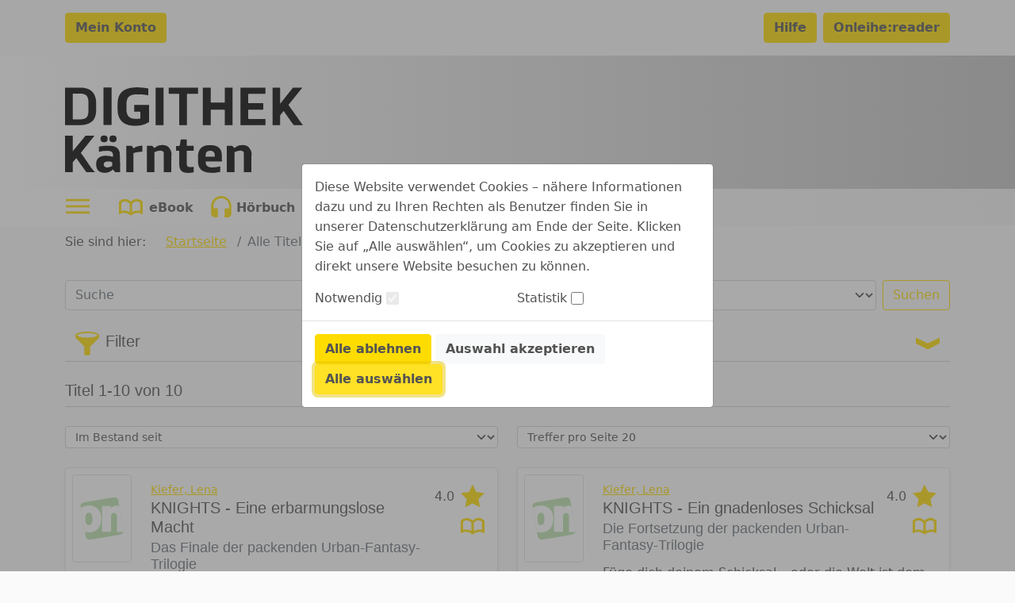

--- FILE ---
content_type: image/svg+xml;charset=UTF-8
request_url: https://www.onleihe.com/kaernten/static/images/dvb_xa_at_2_k/defaultLogo.svg
body_size: 16155
content:
<?xml version="1.0" encoding="UTF-8" standalone="no"?>
<svg
   xmlns:dc="http://purl.org/dc/elements/1.1/"
   xmlns:cc="http://creativecommons.org/ns#"
   xmlns:rdf="http://www.w3.org/1999/02/22-rdf-syntax-ns#"
   xmlns:svg="http://www.w3.org/2000/svg"
   xmlns="http://www.w3.org/2000/svg"
   xmlns:sodipodi="http://sodipodi.sourceforge.net/DTD/sodipodi-0.dtd"
   xmlns:inkscape="http://www.inkscape.org/namespaces/inkscape"
   viewBox="0 0 226.73232 81.506021"
   version="1.1"
   id="svg16"
   sodipodi:docname="defaultLogo.svg"
   width="226.73233"
   height="81.50602"
   inkscape:version="0.92.4 (5da689c313, 2019-01-14)">
  <metadata
     id="metadata22">
    <rdf:RDF>
      <cc:Work
         rdf:about="">
        <dc:format>image/svg+xml</dc:format>
        <dc:type
           rdf:resource="http://purl.org/dc/dcmitype/StillImage" />
      </cc:Work>
    </rdf:RDF>
  </metadata>
  <defs
     id="defs20" />
  <sodipodi:namedview
     pagecolor="#ffffff"
     bordercolor="#666666"
     borderopacity="1"
     objecttolerance="10"
     gridtolerance="10"
     guidetolerance="10"
     inkscape:pageopacity="0"
     inkscape:pageshadow="2"
     inkscape:window-width="640"
     inkscape:window-height="480"
     id="namedview18"
     showgrid="false"
     inkscape:zoom="1.3892564"
     inkscape:cx="113.37234"
     inkscape:cy="40.791208"
     inkscape:window-x="0"
     inkscape:window-y="0"
     inkscape:window-maximized="0"
     inkscape:current-layer="svg16" />
  <g
     id="Ebene_2"
     data-name="Ebene 2"
     transform="translate(0.00233236,0.00481104)">
    <g
       id="Ebene_2-2"
       data-name="Ebene 2">
      <path
         d="m 7.4,60.8 c 0.12,-0.14 0.26,-0.27 0.38,-0.42 0.52,-0.66 1,-1.33 1.57,-2 0.57,-0.67 1,-1.13 1.47,-1.71 0.47,-0.58 0.95,-1.22 1.43,-1.82 0.31,-0.38 0.65,-0.72 1,-1.1 0.65,-0.8 1.29,-1.63 1.95,-2.43 0.47,-0.58 1,-1.13 1.47,-1.71 0.47,-0.58 0.82,-1 1.22,-1.51 0.22,-0.28 0.43,-0.57 0.65,-0.84 0.22,-0.27 0.61,-0.76 0.94,-1.12 a 0.63,0.63 0 0 1 0.43,-0.19 h 8.26 l -0.3,0.34 -1,1.32 -1.16,1.39 -0.49,0.63 -1.81,2.27 -1.35,1.62 -1.95,2.61 c -0.34,0.4 -0.68,0.79 -1,1.19 -0.78,1 -1.55,1.91 -2.34,2.86 L 16,61.34 15,62.48 c 0.66,0.93 1.55,1.86 2.2,2.8 0.65,0.94 1.43,2.14 2.16,3.2 0.73,1.06 1.26,1.83 1.89,2.74 0.63,0.91 1.07,1.6 1.62,2.39 l 1.57,2.3 c 0.66,1 2.3,2.9 2.3,2.9 0,0 1.81,2 1.79,2 h -1.66 -6.29 a 0.42,0.42 0 0 1 -0.39,-0.2 c -0.88,-1.24 -1.79,-2.45 -2.69,-3.68 -0.28,-0.39 -0.53,-0.81 -0.82,-1.21 -0.58,-0.8 -1.17,-1.58 -1.75,-2.38 -0.35,-0.48 -0.69,-1 -1,-1.47 -0.48,-0.67 -1,-1.32 -1.46,-2 -0.46,-0.68 -1.07,-1.49 -1.59,-2.24 -0.11,-0.17 -0.21,-0.21 -0.34,0 -0.64,0.77 -1.29,1.53 -1.92,2.3 -0.38,0.46 -0.76,0.91 -1.12,1.39 a 0.77,0.77 0 0 0 -0.12,0.46 q 0,4.29 0,8.59 c 0,0.43 -0.06,0.48 -0.43,0.48 q -3.27,0 -6.54,0 C 0.15,80.85 0.08,80.77 0.08,80.5 Q 0,63.46 0,46.38 C 0,46 0.1,46 0.4,46 H 7 c 0.21,0 0.32,0.11 0.32,0.34 V 60 c 0,0.12 0,0.24 0,0.37 0,0.13 0,0.24 0,0.36 z m 141.65,9.8 a 1.92,1.92 0 0 0 0.24,0 0.27,0.27 0 0 0 0.26,-0.31 c 0,-0.27 0,-0.54 0,-0.8 0,-1 -0.05,-2 -0.06,-3 0,-0.26 0.06,-0.52 0,-0.78 0,-0.59 -0.11,-1.17 -0.1,-1.75 a 11,11 0 0 0 -0.36,-2.35 7.73,7.73 0 0 0 -0.83,-2.17 7.19,7.19 0 0 0 -3.14,-3.06 11.66,11.66 0 0 0 -3,-1 23.83,23.83 0 0 0 -3.23,-0.32 13.89,13.89 0 0 0 -1.8,0 21.71,21.71 0 0 0 -2.69,0.32 10.33,10.33 0 0 0 -3.24,1.25 8,8 0 0 0 -1.93,1.62 9.48,9.48 0 0 0 -1.77,3.12 12.27,12.27 0 0 0 -0.65,4 c 0,0.66 0,1.31 0,2 0,1.48 0,3 0.06,4.45 a 9.22,9.22 0 0 0 0.54,2.95 12.7,12.7 0 0 0 0.86,1.83 7.38,7.38 0 0 0 2.13,2.4 8.63,8.63 0 0 0 2.1,1.16 19.65,19.65 0 0 0 2.36,0.76 13.84,13.84 0 0 0 1.93,0.3 c 0.84,0.1 1.7,0.19 2.55,0.23 a 20.44,20.44 0 0 0 2.07,0 c 0.75,0 1.52,-0.09 2.27,-0.18 1,-0.12 1.54,-0.26 2.58,-0.41 0.52,-0.08 1,-0.2 1.54,-0.3 0.14,0 0.2,-0.1 0.2,-0.26 v -4.76 c 0,-0.22 -0.07,-0.27 -0.3,-0.22 -0.56,0.14 -2.68,0.58 -3.45,0.66 -0.93,0.1 -1.86,0.19 -2.79,0.23 -0.74,0 -1.48,0 -2.23,0 a 7.07,7.07 0 0 1 -1,-0.11 4.52,4.52 0 0 1 -2.42,-1 3.81,3.81 0 0 1 -1.12,-1.27 6.77,6.77 0 0 1 -0.56,-2.73 c 0,-0.17 -0.05,-0.43 0,-0.5 0.05,-0.07 0.35,0 0.53,0 h 14.44 z m -14.58,-4.47 c -0.45,0 -0.49,-0.08 -0.43,-0.54 a 8,8 0 0 0 0,-0.85 5.14,5.14 0 0 1 0.52,-2.5 2.85,2.85 0 0 1 1.66,-1.45 9.12,9.12 0 0 1 1.73,-0.33 5.4,5.4 0 0 1 2.26,0.23 3.18,3.18 0 0 1 2,1.68 4.43,4.43 0 0 1 0.5,2 c 0,0.45 0,0.91 0.06,1.37 0,0.28 -0.09,0.38 -0.37,0.38 h -7.92 z m 43.19,0.44 c 0,-2.23 0.49,-4.31 -0.62,-6.51 a 7.47,7.47 0 0 0 -1,-1.64 7.34,7.34 0 0 0 -0.68,-1 4.75,4.75 0 0 0 -1.81,-1.52 8.23,8.23 0 0 0 -3.83,-0.89 c -0.77,0 -1.54,0 -2.31,0.05 h -0.12 c -0.66,0.16 -1.32,0.29 -2,0.47 a 2.73,2.73 0 0 0 -0.86,0.37 12.77,12.77 0 0 0 -2.78,1.81 0.29,0.29 0 0 1 -0.3,0 c -0.53,-0.63 -1.05,-0.86 -1.56,-1.51 -0.26,-0.32 -0.5,-0.68 -1,-0.57 0,0 -4,0.06 -4.08,0 -0.31,-0.07 -0.49,0.1 -0.45,0.42 a 2.43,2.43 0 0 1 0,0.27 v 23.86 a 1.92,1.92 0 0 1 0,0.24 c -0.05,0.41 0,0.46 0.43,0.46 h 6.33 c 0.44,0 0.49,-0.07 0.49,-0.47 q 0,-9 0,-17.93 a 0.54,0.54 0 0 0 0,-0.18 c -0.13,-0.39 0.11,-0.56 0.42,-0.7 a 11.1,11.1 0 0 1 3.45,-1.13 c 0.54,-0.07 1.08,-0.14 1.62,-0.18 a 2.48,2.48 0 0 1 0.77,0.06 7.26,7.26 0 0 1 1.62,0.5 2,2 0 0 1 1,1.88 q 0,8.82 0,17.64 c 0,0.08 0,0.18 0,0.23 0,0.05 0.18,0.26 0.28,0.26 1.63,0 3.27,0 4.9,0 h 1.75 c 0.23,0 0.33,-0.09 0.31,-0.31 -0.02,-0.22 0,-0.45 0,-0.67 v -9.31 c 0.04,-1.33 0.07,-2.67 0.03,-4 z m -76.3,0 c -0.06,-2.23 0.48,-4.31 -0.63,-6.51 a 7.7,7.7 0 0 0 -1,-1.64 6.6,6.6 0 0 0 -0.69,-1 A 4.68,4.68 0 0 0 97.23,55.9 8.19,8.19 0 0 0 93.44,55 c -0.77,0 -1.54,0 -2.32,0.05 H 91 c -0.66,0.16 -1.33,0.29 -2,0.47 a 2.73,2.73 0 0 0 -0.86,0.37 13,13 0 0 0 -2.78,1.81 0.29,0.29 0 0 1 -0.3,0 c -0.53,-0.63 -1,-0.86 -1.56,-1.51 -0.25,-0.32 -0.49,-0.68 -1,-0.57 0,0 -4,0.06 -4.08,0 -0.31,-0.07 -0.5,0.1 -0.46,0.42 a 2.43,2.43 0 0 1 0,0.27 v 23.87 a 1.92,1.92 0 0 1 0,0.24 c 0,0.41 0,0.46 0.43,0.46 h 6.34 c 0.43,0 0.48,-0.07 0.48,-0.47 V 62.49 a 0.55,0.55 0 0 0 0,-0.18 c -0.12,-0.39 0.12,-0.56 0.42,-0.7 a 11.1,11.1 0 0 1 3.45,-1.13 c 0.54,-0.07 1.08,-0.14 1.62,-0.18 a 2.46,2.46 0 0 1 0.77,0.06 7.26,7.26 0 0 1 1.62,0.5 2,2 0 0 1 1,1.88 q 0,8.82 0,17.64 c 0,0.08 0,0.18 0,0.23 0,0.05 0.18,0.26 0.27,0.26 1.64,0 3.27,0 4.91,0 h 1.74 c 0.24,0 0.33,-0.09 0.31,-0.31 -0.02,-0.22 0,-0.45 0,-0.67 v -9.32 c 0.04,-1.33 0.07,-2.67 0.04,-4 z M 116,60.82 c 0,-0.38 0,-0.41 0.41,-0.41 h 4 c 0.61,0 1.17,0 1.79,0 a 0.3,0.3 0 0 0 0.33,-0.37 v -0.58 c 0,-1.15 0,-2.29 0,-3.43 v -0.29 c -0.15,-0.13 -0.47,-0.06 -0.71,-0.06 h -3.56 -1.89 c -0.22,0 -0.38,-0.06 -0.38,-0.38 0,-2 0,-5 0,-5 0,-0.18 0,-0.65 -0.28,-0.65 -1.82,0 -2.9,0 -4.54,0 -0.61,0 -1,0 -1,0.65 l -0.08,0.65 c 0,0 -0.28,2 -0.67,4 -0.06,0.19 -0.15,0.68 -0.32,0.78 -1.22,0.11 -1.81,0 -3.13,0.07 a 0.3,0.3 0 0 0 -0.2,0.31 c 0,1 0,3.06 0,4.07 0,0.24 0.07,0.31 0.31,0.31 h 2.42 c 0.25,0 0.34,0.09 0.33,0.33 a 1.27,1.27 0 0 0 0,0.2 q 0,6.44 0.07,12.85 a 11,11 0 0 0 0.7,3.75 5.1,5.1 0 0 0 2.52,2.84 8.76,8.76 0 0 0 2.6,0.82 16.36,16.36 0 0 0 2.88,0.22 c 0.7,0 1.4,-0.07 2.1,-0.12 0.4,0 0.81,-0.11 1.22,-0.17 0.41,-0.06 0.78,-0.15 1.18,-0.18 0.4,-0.03 0.55,-0.12 0.48,-0.57 a 1.93,1.93 0 0 1 0,-0.24 V 76 c 0,-0.33 -0.09,-0.39 -0.41,-0.3 a 4.48,4.48 0 0 1 -0.88,0.2 c -0.69,0 -1.39,0 -2.08,0.07 a 3.89,3.89 0 0 1 -1.78,-0.29 2,2 0 0 1 -1.16,-1.36 9.6,9.6 0 0 1 -0.26,-2.57 c 0,-1.7 0,-3.4 0,-5.1 z M 65.21,63.23 A 0.73,0.73 0 0 1 65.7,62.51 7,7 0 0 1 67,62.1 c 0.89,-0.22 2.68,-0.44 2.68,-0.44 a 14.94,14.94 0 0 1 1.64,-0.17 c 0.65,-0.06 1.31,-0.14 2,-0.15 0.23,0 0.32,-0.08 0.32,-0.3 v -5.17 c 0,-0.22 -0.1,-0.32 -0.31,-0.3 H 72.69 A 36,36 0 0 0 68.91,56.26 6.17,6.17 0 0 0 65.68,58 c -0.25,0.25 -0.26,0.25 -0.44,0 -0.45,-0.69 -0.88,-1.21 -1.36,-1.88 A 0.8,0.8 0 0 0 63.02,55.7 h -4.49 a 0.37,0.37 0 0 0 -0.24,0.26 v 0.38 c 0,0.74 0,1.48 0,2.22 0,1.72 0,3.44 0,5.16 0,0.24 0.06,0.49 0,0.73 0,0.5 0,1 0,1.5 0,2.8 0,5.6 0,8.4 0,0.47 0,0.94 0,1.42 0,0.48 0,1 0,1.58 0,1 0,2.1 0,3.15 0,0.36 0,0.39 0.39,0.39 h 6.11 c 0.28,0 0.39,-0.07 0.39,-0.38 0,-3 0,-6 0,-8.92 0,-2.92 0.04,-5.37 0.03,-8.36 z m -20,2.8 c -0.88,-0.19 -1.75,-0.4 -2.63,-0.54 -0.88,-0.14 -1.83,-0.24 -2.75,-0.29 -0.77,0 -1.54,0 -2.32,0 A 9.54,9.54 0 0 0 34.35,65.86 6.87,6.87 0 0 0 31.19,68 6.16,6.16 0 0 0 30,70.37 a 9.56,9.56 0 0 0 -0.27,1.91 13.3,13.3 0 0 0 0.27,3.83 6.19,6.19 0 0 0 3.4,4.37 10.29,10.29 0 0 0 4.22,0.93 16.52,16.52 0 0 0 2.11,-0.17 7.88,7.88 0 0 0 2.86,-0.88 12,12 0 0 0 2.86,-1.94 0.24,0.24 0 0 1 0.4,0 c 0.5,0.63 1,1.25 1.48,1.9 a 1.19,1.19 0 0 0 1.11,0.55 c 1.31,-0.05 2.34,0 3.65,0 0.49,0 0.49,0 0.49,-0.48 -0.07,-6 -0.14,-11.49 -0.41,-17.52 a 6.5,6.5 0 0 0 -0.34,-1.81 13.41,13.41 0 0 0 -0.7,-1.43 6.11,6.11 0 0 0 -1.65,-2 A 6.93,6.93 0 0 0 47.17,56.34 18.25,18.25 0 0 0 44,55.73 21.39,21.39 0 0 0 41.46,55.6 c -1.27,0 -2.25,0 -3.52,0.06 a 6,6 0 0 0 -0.85,0.09 l -1.63,0.2 c -0.54,0.07 -1.07,0.13 -1.6,0.22 a 4.66,4.66 0 0 0 -1.25,0.31 c 0,0 -0.35,0.15 -0.35,0.36 0,0.21 0,0.39 0,0.58 0,0.75 0,1.21 0,1.95 0,0.74 0,1.19 0,1.78 q 0,0.3 0.3,0.24 l 0.95,-0.18 c 0.86,-0.14 1.71,-0.42 2.57,-0.52 0.86,-0.1 1.91,-0.14 2.87,-0.18 a 17.22,17.22 0 0 1 1.76,0 17.93,17.93 0 0 1 1.94,0.18 4,4 0 0 1 2,0.93 3.1,3.1 0 0 1 1,2 9.44,9.44 0 0 1 0.07,1.51 5.11,5.11 0 0 1 -0.05,0.55 c 0,0.15 0,0.3 0,0.49 A 4.07,4.07 0 0 0 45.21,66 Z m -0.93,5.08 c 0.35,0.12 0.38,0.15 0.48,0.24 A 0.72,0.72 0 0 1 45,71.69 c 0,0.17 0,2.74 0,3 a 0.43,0.43 0 0 1 -0.2,0.26 c -0.52,0.25 -1,0.49 -1.59,0.7 a 7.09,7.09 0 0 1 -1,0.35 7.4,7.4 0 0 1 -0.93,0.2 6.81,6.81 0 0 1 -2.11,0 2.78,2.78 0 0 1 -2.17,-3.44 2.46,2.46 0 0 1 2,-1.94 6.12,6.12 0 0 1 2.08,-0.27 7.34,7.34 0 0 1 3.2,0.56 z m 1.44,-18.9 a 3.6,3.6 0 0 1 -2.06,-0.39 2.29,2.29 0 0 1 -1.26,-1.77 5.63,5.63 0 0 1 -0.1,-1.23 2.66,2.66 0 0 1 2.57,-2.9 c 0.33,0 0.66,-0.05 1,-0.05 a 4,4 0 0 1 1.82,0.33 2.43,2.43 0 0 1 1.31,1.67 4.6,4.6 0 0 1 -0.08,2.65 2.23,2.23 0 0 1 -1,1.27 3.5,3.5 0 0 1 -2.2,0.42 z m -8.63,0 a 3.18,3.18 0 0 1 -1.91,-0.39 2.55,2.55 0 0 1 -1.34,-2 5,5 0 0 1 0.16,-2.15 2.5,2.5 0 0 1 1.46,-1.52 5.33,5.33 0 0 1 2.51,-0.24 3.2,3.2 0 0 1 1.45,0.45 2.33,2.33 0 0 1 1.08,1.57 5,5 0 0 1 0,2.18 2.44,2.44 0 0 1 -1.79,2 3.5,3.5 0 0 1 -0.64,0.15 c -0.31,-0.02 -0.59,-0.04 -0.98,-0.04 z"
         id="path10"
         inkscape:connector-curvature="0" />
      <path
         d="m 7.77,0.26 h 6.36 c 0.75,0 1.51,0 2.27,0.06 a 14,14 0 0 1 1.82,0.26 c 0.87,0.17 1.73,0.36 2.58,0.6 a 12.4,12.4 0 0 1 3.06,1.33 11.43,11.43 0 0 1 2.57,2.19 10.91,10.91 0 0 1 1.86,3 15.15,15.15 0 0 1 0.86,2.62 19.29,19.29 0 0 1 0.43,2.68 c 0.22,3.06 0.09,6.13 0.08,9.19 A 16.47,16.47 0 0 1 29.23,26 16.13,16.13 0 0 1 28,29.52 a 9.13,9.13 0 0 1 -1.4,2.15 10.38,10.38 0 0 1 -2.27,1.78 11.58,11.58 0 0 1 -3.39,1.6 c -1,0.27 -2,0.51 -3,0.71 A 11,11 0 0 1 16.42,35.9 C 11.15,36.16 5.85,36 0.56,36 H 0.49 C 0.07,36 -0.06,35.84 0.02,35.44 A 2,2 0 0 0 0.08,35 V 1.2 A 2.32,2.32 0 0 0 0,0.75 C 0,0.39 0.06,0.27 0.44,0.26 Z m -0.36,18 V 29.8 a 3.23,3.23 0 0 1 0,0.44 c 0,0.3 0.19,0.31 0.38,0.33 0.19,0.02 0.33,-0.05 0.49,-0.05 h 5.37 A 15.26,15.26 0 0 0 18.2,30 5.55,5.55 0 0 0 20.59,28.57 5.38,5.38 0 0 0 21.81,26.29 16.15,16.15 0 0 0 22.36,22 c 0,-2.42 0,-4.85 0,-7.27 0,-0.68 -0.09,-1.36 -0.12,-2 A 9.61,9.61 0 0 0 21.5,9.47 4.67,4.67 0 0 0 19.37,7 9.5,9.5 0 0 0 15.5,6 c -0.85,0 -1.71,0 -2.56,0 h -5 C 7.46,6 7.45,6 7.45,6.49 Z M 152.22,0.91 V 14 c 0,0.45 -0.32,0.53 -0.76,0.53 H 139.4 c -0.43,0 -0.44,0 -0.44,-0.46 V 0.64 c 0,-0.29 -0.07,-0.38 -0.36,-0.38 -2.31,0 -4.61,0 -6.91,0 -0.43,0 -0.43,0 -0.43,0.44 0,11.71 0,23.13 0,34.83 0,0.38 0,0.49 0.48,0.49 h 6.76 c 0.37,0 0.46,-0.08 0.46,-0.47 0,-4.73 0,-9.18 0,-13.91 0,-0.4 0,-0.43 0.41,-0.43 4,0 8.11,0 12.17,0 0.3,0 0.65,0.15 0.68,0.39 a 1.61,1.61 0 0 1 0,0.22 v 13.5 a 1.61,1.61 0 0 1 0,0.22 c -0.05,0.43 -0.29,0.48 0.13,0.48 h 6.79 c 0.49,0 0.49,0 0.49,-0.49 V 0.57 c 0,-0.22 -0.08,-0.31 -0.32,-0.31 -1.1,0 -2.2,0 -3.3,0 h -3.79 z m 73.42,33.65 c -0.8,-1.2 -1.89,-2.4 -2.68,-3.6 -0.66,-1 -1.31,-2 -2,-3 l -4.58,-6.39 -1.59,-2.15 c -0.62,-0.93 -1.24,-1.83 -1.84,-2.77 L 213.49,16 c 0.62,-0.79 1.26,-1.56 1.89,-2.33 0.35,-0.42 0.71,-0.84 1.06,-1.27 l 1.89,-2.36 c 0.44,-0.55 0.9,-1.09 1.34,-1.64 l 1.83,-2.3 1,-1.23 c 0.56,-0.71 1.12,-1.43 1.69,-2.14 0.22,-0.29 0.44,-0.58 0.68,-0.86 0.24,-0.28 0.73,-0.83 1.08,-1.26 0.06,-0.07 0.05,-0.22 0.07,-0.33 h -0.24 -0.28 c -2.63,0 -5.25,0 -7.88,0 a 0.68,0.68 0 0 0 -0.59,0.27 L 216,1.94 c -0.31,0.39 -0.64,0.77 -1,1.16 -0.54,0.67 -1.06,1.36 -1.6,2 -0.35,0.45 -0.73,0.88 -1.08,1.32 -0.49,0.62 -1,1.26 -1.46,1.88 -0.46,0.62 -0.84,1 -1.26,1.56 l -1.53,2 c -0.33,0.41 -0.67,0.8 -1,1.2 -0.61,0.77 -1.2,1.55 -1.81,2.32 -0.05,0.07 -0.16,0.08 -0.3,0.15 a 6.51,6.51 0 0 0 0.07,-0.8 c 0,-1.07 0,-2.13 -0.05,-3.2 0,-0.43 0.05,-0.87 0.05,-1.31 0,-1.15 0,-2.3 0,-3.46 L 205,1.51 V 0.74 c 0,-0.48 0,-0.48 -0.33,-0.48 -2.19,0 -4.38,0 -6.57,0 -0.28,0 -0.35,0.08 -0.35,0.38 0,11.77 0,23.25 0,35 0,0.29 0.09,0.38 0.34,0.38 h 6.6 c 0.31,0 0.43,-0.19 0.37,-0.51 a 3,3 0 0 1 -0.05,-0.42 c 0,-0.3 0.06,-0.31 0.05,-0.6 0,-1.73 0,-3.46 -0.05,-5.19 0,-0.21 0,-0.41 0,-0.61 0,-0.35 0,-0.69 0,-1 0,-0.31 -0.15,-0.89 0.18,-1.27 0.33,-0.38 0.6,-0.73 0.9,-1.09 l 2.06,-2.61 c 0.12,-0.16 0.26,-0.16 0.37,0 l 1.23,1.76 1.53,2.22 c 0.73,1 1.48,2.05 2.2,3.09 0.6,0.86 1.18,1.73 1.78,2.59 0.78,1.12 1.57,1.94 2.33,3.07 a 1.26,1.26 0 0 0 1.16,0.63 c 2.55,0 5.11,0 7.66,0 A 1.85,1.85 0 0 0 226.73,36 c -0.38,-0.65 -0.73,-0.91 -1.09,-1.44 z m -58.37,1 c 0,0.4 0,0.44 0.35,0.44 h 23.08 c 0.36,0 0.41,-0.06 0.41,-0.45 0,-1.93 0,-3 0,-4.94 0,-0.43 -0.08,-0.48 -0.43,-0.48 h -15.37 a 1.76,1.76 0 0 0 -0.23,0 c -0.39,0.06 -0.43,-0.54 -0.43,-1 v -7.52 c 0,-0.4 0,-0.4 0.38,-0.4 h 13.63 c 0.27,0 0.35,-0.07 0.35,-0.36 0,-2 0,-3.36 0,-5.32 0,-0.41 0,-0.42 -0.38,-0.42 H 175 c -0.39,0 -0.39,0 -0.39,-0.41 0,-2.26 0,-5.08 0,-7.34 0,-0.38 0.07,-1.28 0.43,-1.28 h 15.8 c 0.26,0 0.24,-0.65 0.24,-0.8 0,-1.82 0,-2.82 0,-4.63 0,-0.4 0,-0.41 -0.38,-0.41 h -23 c -0.46,0 -0.46,0 -0.46,0.49 v 34.85 z m -58.44,0 c 0,0.3 0.09,0.41 0.39,0.41 h 6.5 c 0.4,0 0.49,-0.09 0.45,-0.49 a 1.09,1.09 0 0 1 0,-0.18 V 7.42 c 0,-1.27 0,-1.33 1.06,-1.32 h 8.91 c 0.64,0 0.64,0 0.62,-0.65 V 1 a 2.44,2.44 0 0 1 0,-0.27 c 0.08,-0.36 0,-0.47 -0.36,-0.47 -9.28,0 -17.94,0 -27.22,0 -0.31,0 -0.37,0.1 -0.37,0.39 0,2 0,3.1 0,5.06 0,0.31 0.08,0.39 0.4,0.39 h 9.15 c 0.47,0 0.48,0.83 0.48,1.28 v 14.23 c 0,4.77 0,9.25 -0.01,14.01 z M 44.34,0.53 c 0,-0.46 0,-0.47 -0.47,-0.47 h -6.5 c -0.64,0 -0.64,0 -0.64,0.65 v 34.4 a 2.08,2.08 0 0 1 0,0.25 c -0.06,0.4 0,0.46 0.42,0.46 h 6.71 c 0.45,0 0.49,-0.11 0.49,-0.49 0,-5.84 0,-11.4 0,-17.25 z M 94,0.7 C 94,0.29 94,0.26 93.56,0.26 H 86.8 c -0.45,0 -0.45,0 -0.45,0.45 v 34.54 a 2.53,2.53 0 0 1 0,0.28 c 0,0.45 0,0.49 0.46,0.49 h 6.68 c 0.39,0 0.49,-0.08 0.48,-0.47 V 0.7 Z M 80.16,17.08 c 0,-0.4 0,-0.4 -0.43,-0.4 h -13 a 2.81,2.81 0 0 1 -0.29,0 c -0.39,0 -0.42,0 -0.42,0.36 v 5.81 c 0,0.41 0,0.41 0.43,0.41 h 4.94 c 0.3,0 0.39,0.08 0.38,0.36 0,1.88 0,3.75 0,5.63 0,0.54 0,0.54 -0.58,0.59 h -0.07 c -0.88,0.08 -1.75,0.19 -2.63,0.23 a 16.57,16.57 0 0 1 -3.37,-0.23 9,9 0 0 1 -3,-0.93 A 5.89,5.89 0 0 1 59.63,26.36 13.21,13.21 0 0 1 59,24.6 9.45,9.45 0 0 1 58.57,21.86 c 0,-0.86 0,-1.71 0,-2.56 0,-1.13 0,-2.26 0,-3.39 A 13.78,13.78 0 0 1 58.74,13.27 9.78,9.78 0 0 1 59.67,10.38 6.12,6.12 0 0 1 62.8,7.61 11.43,11.43 0 0 1 64.85,7 14.36,14.36 0 0 1 67.28,6.66 c 1.6,0 3.19,0 4.79,0 h 0.1 L 74.4,6.9 c 0.36,0 0.72,0 1.07,0.07 l 1.92,0.3 c 0.55,0.08 1.1,0.15 1.64,0.27 0.35,0.07 0.41,0.06 0.41,-0.28 0,-2 0,-3.93 0,-5.9 0,-0.29 -0.16,-0.39 -0.42,-0.43 C 78.76,0.89 78.25,0.9 77.87,0.85 77,0.71 76,0.54 75.12,0.43 74.24,0.32 73.24,0.25 72.3,0.19 71.18,0.11 70.06,0 68.94,0 A 20.64,20.64 0 0 0 66.86,0.06 C 65.74,0.14 64.61,0.21 63.5,0.36 A 22.76,22.76 0 0 0 60.43,1 15.45,15.45 0 0 0 55.56,3.2 12.81,12.81 0 0 0 53.06,5.57 12.17,12.17 0 0 0 51.17,9 12.9,12.9 0 0 0 50.36,12.39 c -0.09,1 -0.25,2.06 -0.25,3.09 a 74.23,74.23 0 0 0 0.12,7.52 15.09,15.09 0 0 0 0.14,1.65 28.11,28.11 0 0 0 0.78,3 11.67,11.67 0 0 0 2.42,4.2 11.21,11.21 0 0 0 2.4,2.1 22,22 0 0 0 2.46,1.27 11.23,11.23 0 0 0 1.9,0.66 16.84,16.84 0 0 0 3,0.57 c 1,0 2.25,0.22 3.28,0.22 a 44.71,44.71 0 0 0 6,-0.52 20.74,20.74 0 0 0 7.14,-2.9 c 0.35,-0.19 0.35,-0.19 0.35,-0.44 0,-2.94 0,-3.9 0,-6.84 z"
         id="path12"
         inkscape:connector-curvature="0" />
    </g>
  </g>
</svg>
